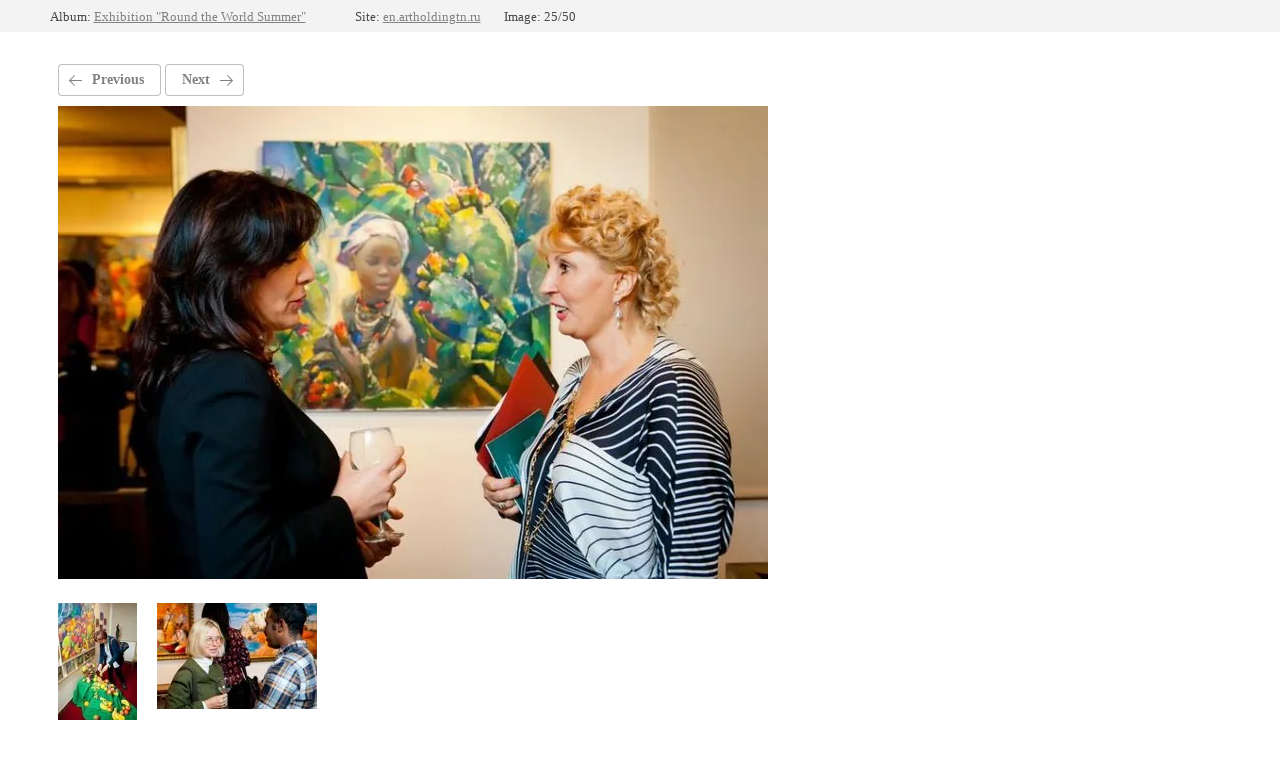

--- FILE ---
content_type: text/html; charset=utf-8
request_url: http://en.artholdingtn.ru/vystavki/photo/843_710x710_abd
body_size: 1878
content:
			
	
	
	




	






	<!doctype html>
	<html lang="ru">
	<head>
		<meta charset="UTF-8">
		<meta name="robots" content="all"/>
		<title>843_710x710_abd.jpg</title>
		<meta http-equiv="Content-Type" content="text/html; charset=UTF-8" />
		<meta name="description" content="843_710x710_abd.jpg" />
		<meta name="keywords" content="843_710x710_abd.jpg" />
		<meta name="viewport" content="width=device-width, initial-scale=1.0, maximum-scale=1.0, user-scalable=no">
		
            <!-- 46b9544ffa2e5e73c3c971fe2ede35a5 -->
            <script src='/shared/s3/js/lang/en.js'></script>
            <script src='/shared/s3/js/common.min.js'></script>
        <link rel='stylesheet' type='text/css' href='/shared/s3/css/calendar.css' /><link rel='stylesheet' type='text/css' href='/shared/highslide-4.1.13/highslide.min.css'/>
<script type='text/javascript' src='/shared/highslide-4.1.13/highslide-full.packed.js'></script>
<script type='text/javascript'>
hs.graphicsDir = '/shared/highslide-4.1.13/graphics/';
hs.outlineType = null;
hs.showCredits = false;
</script>
<link rel="icon" href="/favicon.ico" type="image/x-icon">
<link rel="apple-touch-icon" href="/touch-icon-iphone.png">
<link rel="apple-touch-icon" sizes="76x76" href="/touch-icon-ipad.png">
<link rel="apple-touch-icon" sizes="120x120" href="/touch-icon-iphone-retina.png">
<link rel="apple-touch-icon" sizes="152x152" href="/touch-icon-ipad-retina.png">
<meta name="msapplication-TileImage" content="/touch-w8-mediumtile.png"/>
<meta name="msapplication-square70x70logo" content="/touch-w8-smalltile.png" />
<meta name="msapplication-square150x150logo" content="/touch-w8-mediumtile.png" />
<meta name="msapplication-wide310x150logo" content="/touch-w8-widetile.png" />
<meta name="msapplication-square310x310logo" content="/touch-w8-largetile.png" />

<link rel='stylesheet' type='text/css' href='/t/images/__csspatch/1/patch.css'/>

<!--s3_require-->
<link rel="stylesheet" href="/g/basestyle/1.0.1/gallery2/gallery2.css" type="text/css"/>
<link rel="stylesheet" href="/g/basestyle/1.0.1/user/user.css" type="text/css"/>
<link rel="stylesheet" href="/g/basestyle/1.0.1/gallery2/gallery2.gray.css" type="text/css"/>
<script type="text/javascript" src="/g/basestyle/1.0.1/gallery2/gallery2.js" async></script>
<link rel="stylesheet" href="/g/basestyle/1.0.1/user/user.gray.css" type="text/css"/>
<script type="text/javascript" src="/g/basestyle/1.0.1/user/user.js" async></script>
<!--/s3_require-->

	</head>
	<body>
		<div class="g-page g-page-gallery2 g-page-gallery2--photo">

		
		
			<div class="g-panel g-panel--fill g-panel--no-rounded g-panel--fixed-top">
	<div class="g-gallery2-info ">
					<div class="g-gallery2-info__item">
				<div class="g-gallery2-info__item-label">Album:</div>
				<a href="/vystavki/album/vystavka-krugosvetnoye-leto" class="g-gallery2-info__item-value">Exhibition "Round the World Summer"</a>
			</div>
				<div class="g-gallery2-info__item">
			<div class="g-gallery2-info__item-label">Site:</div>
			<a href="//en.artholdingtn.ru" class="g-gallery2-info__item-value">en.artholdingtn.ru</a>

			<div class="g-gallery2-info__item-label">Image: 25/50</div>
		</div>
	</div>
</div>
			<h1></h1>
			
										
										
			
			
			<a href="/vystavki/photo/842_710x710_abd" class="g-button g-button--invert g-button--arr-left">Previous</a>
			<a href="/vystavki/photo/844_710x710_abd" class="g-button g-button--invert g-button--arr-right">Next</a>

			
			<div class="g-gallery2-preview ">
	<img src="/thumb/2/obBd2Oe0895FhI0QHxCJGQ/800r600/d/843_710x710_abd.jpg">
</div>

			
			<a href="/vystavki/photo/842_710x710_abd" class="g-gallery2-thumb g-gallery2-thumb--prev">
	<span class="g-gallery2-thumb__image"><img src="/thumb/2/IdL6_OboAyj8skQ2AJljJQ/160r120/d/842_710x710_abd.jpg"></span>
	<span class="g-link g-link--arr-left">Previous</span>
</a>
			
			<a href="/vystavki/photo/844_710x710_abd" class="g-gallery2-thumb g-gallery2-thumb--next">
	<span class="g-gallery2-thumb__image"><img src="/thumb/2/A51Vg3qZzQ5WVTQUA2r8Rg/160r120/d/844_710x710_abd.jpg"></span>
	<span class="g-link g-link--arr-right">Following</span>
</a>
			
			<div class="g-line"><a href="/vystavki/album/vystavka-krugosvetnoye-leto" class="g-button g-button--invert">Go back</a></div>

		
			</div>

	
<!-- assets.bottom -->
<!-- </noscript></script></style> -->
<script src="/my/s3/js/site.min.js?1768978399" ></script>
<script src="/my/s3/js/site/defender.min.js?1768978399" ></script>
<script src="https://cp.onicon.ru/loader/59773873286688b1418b45b9.js" data-auto async></script>
<script >/*<![CDATA[*/
var megacounter_key="0daceded734ad662a5df47e753f72d13";
(function(d){
    var s = d.createElement("script");
    s.src = "//counter.megagroup.ru/loader.js?"+new Date().getTime();
    s.async = true;
    d.getElementsByTagName("head")[0].appendChild(s);
})(document);
/*]]>*/</script>
<script >/*<![CDATA[*/
$ite.start({"sid":1653354,"vid":2407985,"aid":1963286,"stid":4,"cp":21,"active":true,"domain":"en.artholdingtn.ru","lang":"en","trusted":false,"debug":false,"captcha":3});
/*]]>*/</script>
<!-- /assets.bottom -->
</body>
	</html>


--- FILE ---
content_type: text/css
request_url: http://en.artholdingtn.ru/t/images/__csspatch/1/patch.css
body_size: 95
content:
html .soc-ico-wrap a { background-color: rgba(229, 229, 236, 0.3); }


--- FILE ---
content_type: text/javascript
request_url: http://counter.megagroup.ru/0daceded734ad662a5df47e753f72d13.js?r=&s=1280*720*24&u=http%3A%2F%2Fen.artholdingtn.ru%2Fvystavki%2Fphoto%2F843_710x710_abd&t=843_710x710_abd.jpg&fv=0,0&en=1&rld=0&fr=0&callback=_sntnl1769016998956&1769016998956
body_size: 204
content:
//:1
_sntnl1769016998956({date:"Wed, 21 Jan 2026 17:36:39 GMT", res:"1"})